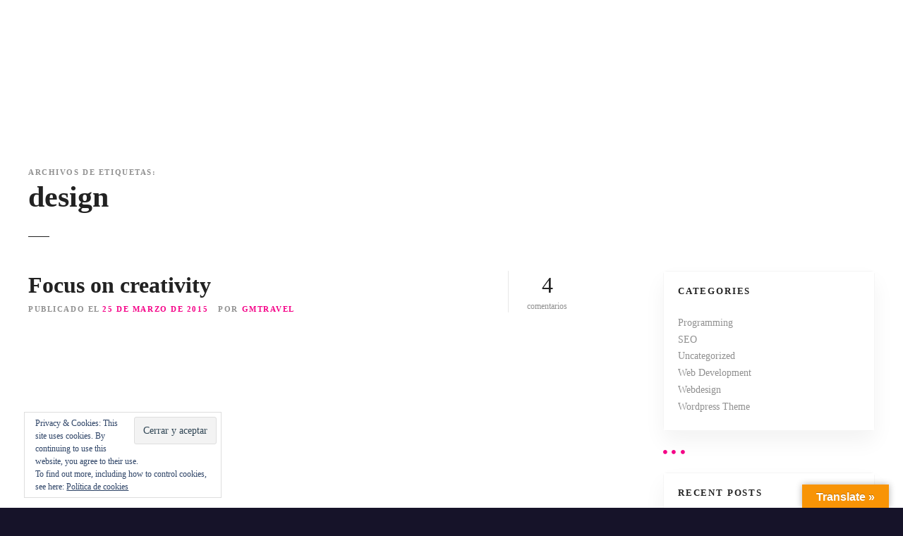

--- FILE ---
content_type: text/html; charset=UTF-8
request_url: https://gaymexico.travel/tag/design/
body_size: 22469
content:
<!doctype html><html dir="ltr" lang="es" prefix="og: https://ogp.me/ns#"><head><script data-no-optimize="1">var litespeed_docref=sessionStorage.getItem("litespeed_docref");litespeed_docref&&(Object.defineProperty(document,"referrer",{get:function(){return litespeed_docref}}),sessionStorage.removeItem("litespeed_docref"));</script> <meta charset="UTF-8"><meta name="viewport" content="width=device-width, initial-scale=1"><link rel="profile" href="https://gmpg.org/xfn/11"><title>design | Gay México Travel</title><meta name="robots" content="max-image-preview:large" /><meta name="google-site-verification" content="G-L2DWDZ99WF" /><link rel="canonical" href="https://gaymexico.travel/tag/design/" /><meta name="generator" content="All in One SEO (AIOSEO) 4.8.7.2" /> <script type="application/ld+json" class="aioseo-schema">{"@context":"https:\/\/schema.org","@graph":[{"@type":"BreadcrumbList","@id":"https:\/\/gaymexico.travel\/tag\/design\/#breadcrumblist","itemListElement":[{"@type":"ListItem","@id":"https:\/\/gaymexico.travel#listItem","position":1,"name":"Home","item":"https:\/\/gaymexico.travel","nextItem":{"@type":"ListItem","@id":"https:\/\/gaymexico.travel\/tag\/design\/#listItem","name":"design"}},{"@type":"ListItem","@id":"https:\/\/gaymexico.travel\/tag\/design\/#listItem","position":2,"name":"design","previousItem":{"@type":"ListItem","@id":"https:\/\/gaymexico.travel#listItem","name":"Home"}}]},{"@type":"CollectionPage","@id":"https:\/\/gaymexico.travel\/tag\/design\/#collectionpage","url":"https:\/\/gaymexico.travel\/tag\/design\/","name":"design | Gay M\u00e9xico Travel","inLanguage":"es-ES","isPartOf":{"@id":"https:\/\/gaymexico.travel\/#website"},"breadcrumb":{"@id":"https:\/\/gaymexico.travel\/tag\/design\/#breadcrumblist"}},{"@type":"Organization","@id":"https:\/\/gaymexico.travel\/#organization","name":"Gay M\u00e9xico Travel","description":"Sin rodeos. Encuentra lo que buscas en Gay M\u00e9xico.","url":"https:\/\/gaymexico.travel\/","logo":{"@type":"ImageObject","url":"https:\/\/gaymexico.travel\/wp-content\/uploads\/2022\/12\/Copia-de-GAYMXTRAVEL-2.png","@id":"https:\/\/gaymexico.travel\/tag\/design\/#organizationLogo","width":273,"height":100},"image":{"@id":"https:\/\/gaymexico.travel\/tag\/design\/#organizationLogo"},"sameAs":["https:\/\/www.facebook.com\/GayMexicoTravel","https:\/\/twitter.com\/GayMexicoTravel"]},{"@type":"WebSite","@id":"https:\/\/gaymexico.travel\/#website","url":"https:\/\/gaymexico.travel\/","name":"Gay M\u00e9xico Travel","description":"Sin rodeos. Encuentra lo que buscas en Gay M\u00e9xico.","inLanguage":"es-ES","publisher":{"@id":"https:\/\/gaymexico.travel\/#organization"}}]}</script>  <script type="litespeed/javascript">window._wca=window._wca||[]</script> <link rel='dns-prefetch' href='//translate.google.com' /><link rel='dns-prefetch' href='//stats.wp.com' /><link rel='dns-prefetch' href='//www.googletagmanager.com' /><link rel='dns-prefetch' href='//fonts.googleapis.com' /><link rel='dns-prefetch' href='//pagead2.googlesyndication.com' /><link rel="alternate" type="application/rss+xml" title="Gay México Travel &raquo; Feed" href="https://gaymexico.travel/feed/" /><link rel="alternate" type="application/rss+xml" title="Gay México Travel &raquo; Feed de los comentarios" href="https://gaymexico.travel/comments/feed/" /><link rel="alternate" type="text/calendar" title="Gay México Travel &raquo; iCal Feed" href="https://gaymexico.travel/events/?ical=1" /><link rel="alternate" type="application/rss+xml" title="Gay México Travel &raquo; Etiqueta design del feed" href="https://gaymexico.travel/tag/design/feed/" /><style>.lazyload,
			.lazyloading {
				max-width: 100%;
			}</style><style></style><style id='wp-img-auto-sizes-contain-inline-css' type='text/css'>img:is([sizes=auto i],[sizes^="auto," i]){contain-intrinsic-size:3000px 1500px}
/*# sourceURL=wp-img-auto-sizes-contain-inline-css */</style><link data-optimized="2" rel="stylesheet" href="https://gaymexico.travel/wp-content/litespeed/css/f8326f2b634fc9b4f5e39e8d73affe41.css?ver=cca33" /><style id='wp-block-categories-inline-css' type='text/css'>.wp-block-categories{box-sizing:border-box}.wp-block-categories.alignleft{margin-right:2em}.wp-block-categories.alignright{margin-left:2em}.wp-block-categories.wp-block-categories-dropdown.aligncenter{text-align:center}.wp-block-categories .wp-block-categories__label{display:block;width:100%}
/*# sourceURL=https://gaymexico.travel/wp-includes/blocks/categories/style.min.css */</style><style id='wp-block-latest-posts-inline-css' type='text/css'>.wp-block-latest-posts{box-sizing:border-box}.wp-block-latest-posts.alignleft{margin-right:2em}.wp-block-latest-posts.alignright{margin-left:2em}.wp-block-latest-posts.wp-block-latest-posts__list{list-style:none}.wp-block-latest-posts.wp-block-latest-posts__list li{clear:both;overflow-wrap:break-word}.wp-block-latest-posts.is-grid{display:flex;flex-wrap:wrap}.wp-block-latest-posts.is-grid li{margin:0 1.25em 1.25em 0;width:100%}@media (min-width:600px){.wp-block-latest-posts.columns-2 li{width:calc(50% - .625em)}.wp-block-latest-posts.columns-2 li:nth-child(2n){margin-right:0}.wp-block-latest-posts.columns-3 li{width:calc(33.33333% - .83333em)}.wp-block-latest-posts.columns-3 li:nth-child(3n){margin-right:0}.wp-block-latest-posts.columns-4 li{width:calc(25% - .9375em)}.wp-block-latest-posts.columns-4 li:nth-child(4n){margin-right:0}.wp-block-latest-posts.columns-5 li{width:calc(20% - 1em)}.wp-block-latest-posts.columns-5 li:nth-child(5n){margin-right:0}.wp-block-latest-posts.columns-6 li{width:calc(16.66667% - 1.04167em)}.wp-block-latest-posts.columns-6 li:nth-child(6n){margin-right:0}}:root :where(.wp-block-latest-posts.is-grid){padding:0}:root :where(.wp-block-latest-posts.wp-block-latest-posts__list){padding-left:0}.wp-block-latest-posts__post-author,.wp-block-latest-posts__post-date{display:block;font-size:.8125em}.wp-block-latest-posts__post-excerpt,.wp-block-latest-posts__post-full-content{margin-bottom:1em;margin-top:.5em}.wp-block-latest-posts__featured-image a{display:inline-block}.wp-block-latest-posts__featured-image img{height:auto;max-width:100%;width:auto}.wp-block-latest-posts__featured-image.alignleft{float:left;margin-right:1em}.wp-block-latest-posts__featured-image.alignright{float:right;margin-left:1em}.wp-block-latest-posts__featured-image.aligncenter{margin-bottom:1em;text-align:center}
/*# sourceURL=https://gaymexico.travel/wp-includes/blocks/latest-posts/style.min.css */</style><style id='wp-block-group-inline-css' type='text/css'>.wp-block-group{box-sizing:border-box}:where(.wp-block-group.wp-block-group-is-layout-constrained){position:relative}
/*# sourceURL=https://gaymexico.travel/wp-includes/blocks/group/style.min.css */</style><style id='global-styles-inline-css' type='text/css'>:root{--wp--preset--aspect-ratio--square: 1;--wp--preset--aspect-ratio--4-3: 4/3;--wp--preset--aspect-ratio--3-4: 3/4;--wp--preset--aspect-ratio--3-2: 3/2;--wp--preset--aspect-ratio--2-3: 2/3;--wp--preset--aspect-ratio--16-9: 16/9;--wp--preset--aspect-ratio--9-16: 9/16;--wp--preset--color--black: #000000;--wp--preset--color--cyan-bluish-gray: #abb8c3;--wp--preset--color--white: #ffffff;--wp--preset--color--pale-pink: #f78da7;--wp--preset--color--vivid-red: #cf2e2e;--wp--preset--color--luminous-vivid-orange: #ff6900;--wp--preset--color--luminous-vivid-amber: #fcb900;--wp--preset--color--light-green-cyan: #7bdcb5;--wp--preset--color--vivid-green-cyan: #00d084;--wp--preset--color--pale-cyan-blue: #8ed1fc;--wp--preset--color--vivid-cyan-blue: #0693e3;--wp--preset--color--vivid-purple: #9b51e0;--wp--preset--gradient--vivid-cyan-blue-to-vivid-purple: linear-gradient(135deg,rgb(6,147,227) 0%,rgb(155,81,224) 100%);--wp--preset--gradient--light-green-cyan-to-vivid-green-cyan: linear-gradient(135deg,rgb(122,220,180) 0%,rgb(0,208,130) 100%);--wp--preset--gradient--luminous-vivid-amber-to-luminous-vivid-orange: linear-gradient(135deg,rgb(252,185,0) 0%,rgb(255,105,0) 100%);--wp--preset--gradient--luminous-vivid-orange-to-vivid-red: linear-gradient(135deg,rgb(255,105,0) 0%,rgb(207,46,46) 100%);--wp--preset--gradient--very-light-gray-to-cyan-bluish-gray: linear-gradient(135deg,rgb(238,238,238) 0%,rgb(169,184,195) 100%);--wp--preset--gradient--cool-to-warm-spectrum: linear-gradient(135deg,rgb(74,234,220) 0%,rgb(151,120,209) 20%,rgb(207,42,186) 40%,rgb(238,44,130) 60%,rgb(251,105,98) 80%,rgb(254,248,76) 100%);--wp--preset--gradient--blush-light-purple: linear-gradient(135deg,rgb(255,206,236) 0%,rgb(152,150,240) 100%);--wp--preset--gradient--blush-bordeaux: linear-gradient(135deg,rgb(254,205,165) 0%,rgb(254,45,45) 50%,rgb(107,0,62) 100%);--wp--preset--gradient--luminous-dusk: linear-gradient(135deg,rgb(255,203,112) 0%,rgb(199,81,192) 50%,rgb(65,88,208) 100%);--wp--preset--gradient--pale-ocean: linear-gradient(135deg,rgb(255,245,203) 0%,rgb(182,227,212) 50%,rgb(51,167,181) 100%);--wp--preset--gradient--electric-grass: linear-gradient(135deg,rgb(202,248,128) 0%,rgb(113,206,126) 100%);--wp--preset--gradient--midnight: linear-gradient(135deg,rgb(2,3,129) 0%,rgb(40,116,252) 100%);--wp--preset--font-size--small: 13px;--wp--preset--font-size--medium: 20px;--wp--preset--font-size--large: 36px;--wp--preset--font-size--x-large: 42px;--wp--preset--spacing--20: 0.44rem;--wp--preset--spacing--30: 0.67rem;--wp--preset--spacing--40: 1rem;--wp--preset--spacing--50: 1.5rem;--wp--preset--spacing--60: 2.25rem;--wp--preset--spacing--70: 3.38rem;--wp--preset--spacing--80: 5.06rem;--wp--preset--shadow--natural: 6px 6px 9px rgba(0, 0, 0, 0.2);--wp--preset--shadow--deep: 12px 12px 50px rgba(0, 0, 0, 0.4);--wp--preset--shadow--sharp: 6px 6px 0px rgba(0, 0, 0, 0.2);--wp--preset--shadow--outlined: 6px 6px 0px -3px rgb(255, 255, 255), 6px 6px rgb(0, 0, 0);--wp--preset--shadow--crisp: 6px 6px 0px rgb(0, 0, 0);}:where(.is-layout-flex){gap: 0.5em;}:where(.is-layout-grid){gap: 0.5em;}body .is-layout-flex{display: flex;}.is-layout-flex{flex-wrap: wrap;align-items: center;}.is-layout-flex > :is(*, div){margin: 0;}body .is-layout-grid{display: grid;}.is-layout-grid > :is(*, div){margin: 0;}:where(.wp-block-columns.is-layout-flex){gap: 2em;}:where(.wp-block-columns.is-layout-grid){gap: 2em;}:where(.wp-block-post-template.is-layout-flex){gap: 1.25em;}:where(.wp-block-post-template.is-layout-grid){gap: 1.25em;}.has-black-color{color: var(--wp--preset--color--black) !important;}.has-cyan-bluish-gray-color{color: var(--wp--preset--color--cyan-bluish-gray) !important;}.has-white-color{color: var(--wp--preset--color--white) !important;}.has-pale-pink-color{color: var(--wp--preset--color--pale-pink) !important;}.has-vivid-red-color{color: var(--wp--preset--color--vivid-red) !important;}.has-luminous-vivid-orange-color{color: var(--wp--preset--color--luminous-vivid-orange) !important;}.has-luminous-vivid-amber-color{color: var(--wp--preset--color--luminous-vivid-amber) !important;}.has-light-green-cyan-color{color: var(--wp--preset--color--light-green-cyan) !important;}.has-vivid-green-cyan-color{color: var(--wp--preset--color--vivid-green-cyan) !important;}.has-pale-cyan-blue-color{color: var(--wp--preset--color--pale-cyan-blue) !important;}.has-vivid-cyan-blue-color{color: var(--wp--preset--color--vivid-cyan-blue) !important;}.has-vivid-purple-color{color: var(--wp--preset--color--vivid-purple) !important;}.has-black-background-color{background-color: var(--wp--preset--color--black) !important;}.has-cyan-bluish-gray-background-color{background-color: var(--wp--preset--color--cyan-bluish-gray) !important;}.has-white-background-color{background-color: var(--wp--preset--color--white) !important;}.has-pale-pink-background-color{background-color: var(--wp--preset--color--pale-pink) !important;}.has-vivid-red-background-color{background-color: var(--wp--preset--color--vivid-red) !important;}.has-luminous-vivid-orange-background-color{background-color: var(--wp--preset--color--luminous-vivid-orange) !important;}.has-luminous-vivid-amber-background-color{background-color: var(--wp--preset--color--luminous-vivid-amber) !important;}.has-light-green-cyan-background-color{background-color: var(--wp--preset--color--light-green-cyan) !important;}.has-vivid-green-cyan-background-color{background-color: var(--wp--preset--color--vivid-green-cyan) !important;}.has-pale-cyan-blue-background-color{background-color: var(--wp--preset--color--pale-cyan-blue) !important;}.has-vivid-cyan-blue-background-color{background-color: var(--wp--preset--color--vivid-cyan-blue) !important;}.has-vivid-purple-background-color{background-color: var(--wp--preset--color--vivid-purple) !important;}.has-black-border-color{border-color: var(--wp--preset--color--black) !important;}.has-cyan-bluish-gray-border-color{border-color: var(--wp--preset--color--cyan-bluish-gray) !important;}.has-white-border-color{border-color: var(--wp--preset--color--white) !important;}.has-pale-pink-border-color{border-color: var(--wp--preset--color--pale-pink) !important;}.has-vivid-red-border-color{border-color: var(--wp--preset--color--vivid-red) !important;}.has-luminous-vivid-orange-border-color{border-color: var(--wp--preset--color--luminous-vivid-orange) !important;}.has-luminous-vivid-amber-border-color{border-color: var(--wp--preset--color--luminous-vivid-amber) !important;}.has-light-green-cyan-border-color{border-color: var(--wp--preset--color--light-green-cyan) !important;}.has-vivid-green-cyan-border-color{border-color: var(--wp--preset--color--vivid-green-cyan) !important;}.has-pale-cyan-blue-border-color{border-color: var(--wp--preset--color--pale-cyan-blue) !important;}.has-vivid-cyan-blue-border-color{border-color: var(--wp--preset--color--vivid-cyan-blue) !important;}.has-vivid-purple-border-color{border-color: var(--wp--preset--color--vivid-purple) !important;}.has-vivid-cyan-blue-to-vivid-purple-gradient-background{background: var(--wp--preset--gradient--vivid-cyan-blue-to-vivid-purple) !important;}.has-light-green-cyan-to-vivid-green-cyan-gradient-background{background: var(--wp--preset--gradient--light-green-cyan-to-vivid-green-cyan) !important;}.has-luminous-vivid-amber-to-luminous-vivid-orange-gradient-background{background: var(--wp--preset--gradient--luminous-vivid-amber-to-luminous-vivid-orange) !important;}.has-luminous-vivid-orange-to-vivid-red-gradient-background{background: var(--wp--preset--gradient--luminous-vivid-orange-to-vivid-red) !important;}.has-very-light-gray-to-cyan-bluish-gray-gradient-background{background: var(--wp--preset--gradient--very-light-gray-to-cyan-bluish-gray) !important;}.has-cool-to-warm-spectrum-gradient-background{background: var(--wp--preset--gradient--cool-to-warm-spectrum) !important;}.has-blush-light-purple-gradient-background{background: var(--wp--preset--gradient--blush-light-purple) !important;}.has-blush-bordeaux-gradient-background{background: var(--wp--preset--gradient--blush-bordeaux) !important;}.has-luminous-dusk-gradient-background{background: var(--wp--preset--gradient--luminous-dusk) !important;}.has-pale-ocean-gradient-background{background: var(--wp--preset--gradient--pale-ocean) !important;}.has-electric-grass-gradient-background{background: var(--wp--preset--gradient--electric-grass) !important;}.has-midnight-gradient-background{background: var(--wp--preset--gradient--midnight) !important;}.has-small-font-size{font-size: var(--wp--preset--font-size--small) !important;}.has-medium-font-size{font-size: var(--wp--preset--font-size--medium) !important;}.has-large-font-size{font-size: var(--wp--preset--font-size--large) !important;}.has-x-large-font-size{font-size: var(--wp--preset--font-size--x-large) !important;}
/*# sourceURL=global-styles-inline-css */</style><style id='classic-theme-styles-inline-css' type='text/css'>/*! This file is auto-generated */
.wp-block-button__link{color:#fff;background-color:#32373c;border-radius:9999px;box-shadow:none;text-decoration:none;padding:calc(.667em + 2px) calc(1.333em + 2px);font-size:1.125em}.wp-block-file__button{background:#32373c;color:#fff;text-decoration:none}
/*# sourceURL=/wp-includes/css/classic-themes.min.css */</style><style id='woocommerce-layout-inline-css' type='text/css'>.infinite-scroll .woocommerce-pagination {
		display: none;
	}
/*# sourceURL=woocommerce-layout-inline-css */</style><style id='woocommerce-inline-inline-css' type='text/css'>.woocommerce form .form-row .required { visibility: visible; }
/*# sourceURL=woocommerce-inline-inline-css */</style> <script type="litespeed/javascript" data-src='https://www.googletagmanager.com/gtag/js?id=G-L2DWDZ99WF'></script> <script type="litespeed/javascript">window.dataLayer=window.dataLayer||[];function gtag(){dataLayer.push(arguments)}
gtag('js',new Date());gtag('config','G-L2DWDZ99WF')</script> <script type="litespeed/javascript" data-src="https://gaymexico.travel/wp-includes/js/jquery/jquery.min.js" id="jquery-core-js"></script> <script id="wc-add-to-cart-js-extra" type="litespeed/javascript">var wc_add_to_cart_params={"ajax_url":"/wp-admin/admin-ajax.php","wc_ajax_url":"/?wc-ajax=%%endpoint%%","i18n_view_cart":"Ver carrito","cart_url":"https://gaymexico.travel/cart/","is_cart":"","cart_redirect_after_add":"no"}</script> <script id="woocommerce-js-extra" type="litespeed/javascript">var woocommerce_params={"ajax_url":"/wp-admin/admin-ajax.php","wc_ajax_url":"/?wc-ajax=%%endpoint%%","i18n_password_show":"Mostrar contrase\u00f1a","i18n_password_hide":"Ocultar contrase\u00f1a"}</script> <script type="text/javascript" src="https://stats.wp.com/s-202603.js" id="woocommerce-analytics-js" defer="defer" data-wp-strategy="defer"></script> 
 <script type="litespeed/javascript" data-src="https://www.googletagmanager.com/gtag/js?id=G-J0RJCGT7XR" id="google_gtagjs-js"></script> <script id="google_gtagjs-js-after" type="litespeed/javascript">window.dataLayer=window.dataLayer||[];function gtag(){dataLayer.push(arguments)}
gtag("set","linker",{"domains":["gaymexico.travel"]});gtag("js",new Date());gtag("set","developer_id.dZTNiMT",!0);gtag("config","G-J0RJCGT7XR")</script> <link rel="https://api.w.org/" href="https://gaymexico.travel/wp-json/" /><link rel="alternate" title="JSON" type="application/json" href="https://gaymexico.travel/wp-json/wp/v2/tags/84" /><link rel="EditURI" type="application/rsd+xml" title="RSD" href="https://gaymexico.travel/xmlrpc.php?rsd" /><meta name="generator" content="WordPress 6.9" /><meta name="generator" content="WooCommerce 10.1.3" /><style>p.hello{font-size:12px;color:darkgray;}#google_language_translator,#flags{text-align:left;}#google_language_translator,#language{clear:both;width:160px;text-align:right;}#language{float:right;}#flags{text-align:right;width:165px;float:right;clear:right;}#flags ul{float:right!important;}p.hello{text-align:right;float:right;clear:both;}.glt-clear{height:0px;clear:both;margin:0px;padding:0px;}#flags{width:165px;}#flags a{display:inline-block;margin-left:2px;}#google_language_translator{width:auto!important;}div.skiptranslate.goog-te-gadget{display:inline!important;}.goog-tooltip{display: none!important;}.goog-tooltip:hover{display: none!important;}.goog-text-highlight{background-color:transparent!important;border:none!important;box-shadow:none!important;}#google_language_translator select.goog-te-combo{color:#32373c;}#google_language_translator{color:transparent;}body{top:0px!important;}#goog-gt-{display:none!important;}font font{background-color:transparent!important;box-shadow:none!important;position:initial!important;}#glt-translate-trigger > span{color:#ffffff;}#glt-translate-trigger{background:#f89406;}.goog-te-gadget .goog-te-combo{width:100%;}</style><meta name="generator" content="Site Kit by Google 1.170.0" /><meta name="tec-api-version" content="v1"><meta name="tec-api-origin" content="https://gaymexico.travel"><link rel="alternate" href="https://gaymexico.travel/wp-json/tribe/events/v1/events/?tags=design" /><style>img#wpstats{display:none}</style> <script type="litespeed/javascript">document.documentElement.className=document.documentElement.className.replace('no-js','js')</script> <style>.no-js img.lazyload {
				display: none;
			}

			figure.wp-block-image img.lazyloading {
				min-width: 150px;
			}

			.lazyload,
			.lazyloading {
				--smush-placeholder-width: 100px;
				--smush-placeholder-aspect-ratio: 1/1;
				width: var(--smush-image-width, var(--smush-placeholder-width)) !important;
				aspect-ratio: var(--smush-image-aspect-ratio, var(--smush-placeholder-aspect-ratio)) !important;
			}

						.lazyload, .lazyloading {
				opacity: 0;
			}

			.lazyloaded {
				opacity: 1;
				transition: opacity 400ms;
				transition-delay: 0ms;
			}</style><link rel="preload" as="font" type="font/woff2" href="https://gaymexico.travel/wp-content/themes/citadelawp/design/css/assets/fontawesome/webfonts/fa-solid-900.woff2" crossorigin/><link rel="preload" as="font" type="font/woff2" href="https://gaymexico.travel/wp-content/themes/citadelawp/design/css/assets/fontawesome/webfonts/fa-regular-400.woff2" crossorigin/><link rel="preload" as="font" type="font/woff2" href="https://gaymexico.travel/wp-content/themes/citadelawp/design/css/assets/fontawesome/webfonts/fa-brands-400.woff2" crossorigin/>	<noscript><style>.woocommerce-product-gallery{ opacity: 1 !important; }</style></noscript> <script type="litespeed/javascript">var CitadelaDirectorySettings={"home":{"url":"https:\/\/gaymexico.travel"},"wpSettings":{"postsPerPage":"6"},"ajax":{"url":"https:\/\/gaymexico.travel\/wp-admin\/admin-ajax.php","actions":{"item-contact-form:wpajax_send":"item-contact-form:wpajax_send"}},"paths":{"css":"https:\/\/gaymexico.travel\/wp-content\/plugins\/citadelawp-directory\/design\/css","assets":"https:\/\/gaymexico.travel\/wp-content\/plugins\/citadelawp-directory\/plugin\/assets"},"images":"https:\/\/gaymexico.travel\/wp-content\/plugins\/citadelawp-directory\/design\/images","keys":{"recaptchaSiteKey":!1},"specialPages":{"single-item":"5642","search-results":"5643","item-category":"5644","item-location":"5645","posts-search-results":"5646","posts-category":"6379","posts-tag":"6380","posts-date":"6381","posts-author":"6382","default-search-results":"6383","404-page":"6384"},"l10n":{"datetimes":{"startOfWeek":"1"}},"features":{"item_reviews":!1,"item_extension":!0},"options":{"item_extension":{"enable":!0,"inputs_group":{"group_name":"Funciones y servicios","inputs":{"rango_de_precios":{"type":"select","label":"Rango de Precios","description":"","unit":"","unit-position":"right","use_url_label":!1,"use_as_filter":!0,"checkbox_filters_group_name":"","choices":{"barato":"$","moderadamente-caro":"$$","caro":"$$$","muy-caro":"$$$$"},"choices_label":"Elegir opci\u00f3n"},"tarjetas_de_credito":{"type":"checkbox","label":"Tarjetas de Cr\u00e9dito","description":"","unit":"","unit-position":"right","use_url_label":!1,"use_as_filter":!0,"checkbox_filters_group_name":"Opciones_de_Dinero"},"devolucion_de_dinero":{"type":"checkbox","label":"Devoluci\u00f3n de Dinero","description":"","unit":"","unit-position":"right","use_url_label":!1,"use_as_filter":!0,"checkbox_filters_group_name":"Opciones de Dinero"},"todo_incluido":{"type":"checkbox","label":"Todo incuido","description":"","unit":"","unit-position":"right","use_url_label":!1,"use_as_filter":!0,"checkbox_filters_group_name":"Opciones de Dinero"},"reservas":{"type":"checkbox","label":"Reservas","description":"","unit":"","unit-position":"right","use_url_label":!1,"use_as_filter":!0,"checkbox_filters_group_name":"Reservas"},"liga_para_reservas":{"type":"citadela_url","label":"Liga para Reservas","description":"","unit":"","unit-position":"right","use_url_label":!0,"use_as_filter":!1,"checkbox_filters_group_name":""},"boleto_de_temporada":{"type":"checkbox","label":"Boleto de Temporada","description":"","unit":"","unit-position":"right","use_url_label":!1,"use_as_filter":!0,"checkbox_filters_group_name":"Reservas"},"soporte_24__7":{"type":"checkbox","label":"Soporte 24 \/ 7","description":"","unit":"","unit-position":"right","use_url_label":!1,"use_as_filter":!0,"checkbox_filters_group_name":"Caracter\u00edsticas Adicionales"},"wifi_publico":{"type":"checkbox","label":"Wifi P\u00fablico","description":"","unit":"","unit-position":"right","use_url_label":!1,"use_as_filter":!0,"checkbox_filters_group_name":"Caracter\u00edsticas Adicionales"},"regaderas":{"type":"checkbox","label":"Regaderas","description":"","unit":"","unit-position":"right","use_url_label":!1,"use_as_filter":!1,"checkbox_filters_group_name":"Additional Features"},"prueba_de_manejo":{"type":"checkbox","label":"Prueba de Manejo","description":"","unit":"","unit-position":"right","use_url_label":!1,"use_as_filter":!1,"checkbox_filters_group_name":"Additional Features"},"libre_acceso":{"type":"checkbox","label":"Libre Acceso","description":"","unit":"","unit-position":"right","use_url_label":!1,"use_as_filter":!0,"checkbox_filters_group_name":"Caracter\u00edsticas Adicionales"},"restricciones":{"type":"textarea","label":"Restricciones","description":"Aviso para tus visitantes","unit":"","unit-position":"right","use_url_label":!1,"use_as_filter":!1,"checkbox_filters_group_name":""}}}},"item_detail":{"item_slug":"item","item_website_rel":"nofollow","enable":!1}},"citadelaSubscriptionProducts":[{"id":5937,"post_name":"corporate-subscription","post_title":"Corporate Subscription"},{"id":5936,"post_name":"premium-subscription","post_title":"Premium Subscription"},{"id":5926,"post_name":"basic-subscription","post_title":"Basic Subscription"}],"currentPost":{"post_id":139,"post_type":"post"}}</script> <meta name="google-adsense-platform-account" content="ca-host-pub-2644536267352236"><meta name="google-adsense-platform-domain" content="sitekit.withgoogle.com">
 <script type="litespeed/javascript">var CitadelaProSettings={"wpSettings":{"postsPerPage":"6"},"specialPages":{"blog":"5647"},"page_for_posts":{"id":"2","title":"Blog"}}</script>  <script type="litespeed/javascript" data-src="https://pagead2.googlesyndication.com/pagead/js/adsbygoogle.js?client=ca-pub-9688154567409840&amp;host=ca-host-pub-2644536267352236" crossorigin="anonymous"></script> <link rel="icon" href="https://gaymexico.travel/wp-content/smush-webp/2022/12/cropped-lgbt-flag-32x32.jpg.webp" sizes="32x32" data-smush-webp-fallback="{&quot;href&quot;:&quot;https:\/\/gaymexico.travel\/wp-content\/uploads\/2022\/12\/cropped-lgbt-flag-32x32.jpg&quot;}" /><link rel="icon" href="https://gaymexico.travel/wp-content/smush-webp/2022/12/cropped-lgbt-flag-192x192.jpg.webp" sizes="192x192" data-smush-webp-fallback="{&quot;href&quot;:&quot;https:\/\/gaymexico.travel\/wp-content\/uploads\/2022\/12\/cropped-lgbt-flag-192x192.jpg&quot;}" /><link rel="apple-touch-icon" href="https://gaymexico.travel/wp-content/smush-webp/2022/12/cropped-lgbt-flag-180x180.jpg.webp" data-smush-webp-fallback="{&quot;href&quot;:&quot;https:\/\/gaymexico.travel\/wp-content\/uploads\/2022\/12\/cropped-lgbt-flag-180x180.jpg&quot;}" /><meta name="msapplication-TileImage" content="https://gaymexico.travel/wp-content/uploads/2022/12/cropped-lgbt-flag-270x270.jpg" /></head><body class="archive tag tag-design tag-84 wp-theme-citadelawp theme-citadelawp woocommerce-no-js tribe-no-js classic-theme-layout classic-header-layout default-theme-design right-sidebar is-page-title  citadela-events-css pro-plugin-active sticky-header-enabled sticky-header-desktop-full sticky-header-mobile-full footer-collapsible-widgets-enabled header-with-cart"><div id="page" class="site">
<a class="skip-link screen-reader-text" href="#content">Saltar al contenido</a><div class="sticky-header-wrapper"><header id="masthead" class="site-header loading logo-align-left-mobile"><div class="grid-main"><div
class="site-branding "
style="max-width:300px;"				><div class="text-logo"><p class="site-title" data-mobile-font-size="{&quot;desktop&quot;:&quot;&quot;,&quot;mobile&quot;:&quot;1.4em&quot;}"><a href="https://gaymexico.travel/" rel="home">Gay México Travel</a></p><p class="site-description">Sin rodeos. Encuentra lo que buscas en Gay México.</p></div></div><nav id="site-navigation" class="main-navigation menu-hidden "><div class="citadela-menu-container citadela-menu-main-menu"><ul id="main-menu" class="citadela-menu"><li id="menu-item-5685" class="menu-item menu-item-type-post_type menu-item-object-page menu-item-home menu-item-5685"><a href="https://gaymexico.travel/">Inicio</a></li><li id="menu-item-7446" class="menu-item menu-item-type-custom menu-item-object-custom menu-item-7446"><a href="https://gaymexico.travel/cat/antros-y-bares/">Antros y Bares</a></li><li id="menu-item-7447" class="menu-item menu-item-type-custom menu-item-object-custom menu-item-7447"><a href="https://gaymexico.travel/cat/cafes-y-restaurantes/">Cafés y Restaurantes</a></li><li id="menu-item-7448" class="menu-item menu-item-type-custom menu-item-object-custom menu-item-7448"><a href="https://gaymexico.travel/cat/camping/">Camping</a></li><li id="menu-item-7449" class="menu-item menu-item-type-custom menu-item-object-custom menu-item-7449"><a href="https://gaymexico.travel/cat/cruising/">Cruising</a></li><li id="menu-item-7450" class="menu-item menu-item-type-custom menu-item-object-custom menu-item-7450"><a href="https://gaymexico.travel/cat/hospedaje/">Hospedaje</a></li><li id="menu-item-7840" class="menu-item menu-item-type-custom menu-item-object-custom menu-item-7840"><a href="https://gaymexico.travel/cat/gimnasios/">Gimnasios</a></li><li id="menu-item-7451" class="menu-item menu-item-type-custom menu-item-object-custom menu-item-7451"><a href="https://gaymexico.travel/cat/organizaciones/">Organizaciones</a></li><li id="menu-item-7452" class="menu-item menu-item-type-custom menu-item-object-custom menu-item-7452"><a href="https://gaymexico.travel/cat/servicios/">Servicios</a></li><li id="menu-item-7453" class="menu-item menu-item-type-custom menu-item-object-custom menu-item-7453"><a href="https://gaymexico.travel/cat/vapores-y-saunas/">Vapores y Saunas</a></li><li id="menu-item-6249" class="menu-item menu-item-type-post_type menu-item-object-page menu-item-has-children menu-item-6249"><a href="https://gaymexico.travel/contacto/">Contacto</a><ul class="sub-menu"><li id="menu-item-5635" class="menu-item menu-item-type-post_type menu-item-object-page menu-item-5635"><a href="https://gaymexico.travel/registra-tu-negocio/">Registra tu negocio</a></li><li id="menu-item-7456" class="menu-item menu-item-type-post_type menu-item-object-page menu-item-7456"><a href="https://gaymexico.travel/quienes-somos/">¿Quiénes somos?</a></li></ul></li><li id="menu-item-7743" class="menu-item menu-item-type-custom menu-item-object-custom menu-item-7743"><a href="https://guiagaymexico.com/">Magazine</a></li></ul></div><div class="citadela-woocommerce-minicart is-empty" style="display: inline-block; font-size: initial;"><div class="inner-wrapper"><div class="cart-header"><div class="cart-icon"><i class="fas fa-shopping-basket"></i></div><div class="cart-count"><span>0</span></div></div><div class="cart-content"><div class="widget woocommerce widget_shopping_cart"><div class="widget_shopping_cart_content"></div></div></div></div></div></nav></div></header></div><div id="content" class="site-content"><div class="page-title standard"><header class="entry-header "><div class="entry-header-wrap"><h1 class="entry-title">
<span class="main-text">Archivos de etiquetas:</span>
<span class="main-data">design</span></h1></div></header></div><div id="primary" class="content-area"><main id="main" class="site-main"><article id="post-6380" class="special-page"><div class="entry-content"><div class="wp-block-citadela-blocks ctdl-posts-search-results layout-simple  show-item-featured-image show-item-date show-item-description show-item-categories border-none"><div class="citadela-block-articles"><div class="citadela-block-articles-wrap"><article id="post-139" class="has-thumbnail has-description has-categories" style="""><header class="entry-header"><h2 class="entry-title">
<a href="https://gaymexico.travel/focus-on-creativity/" rel="bookmark">Focus on creativity</a></h2><div class="entry-meta">
<span class="posted-on"><span class="posted-on-text">Publicado el</span> <span class="posted-on-date"><a href="https://gaymexico.travel/2015/03/25/" rel="bookmark" ><time class="entry-date published" datetime="2015-03-25T11:00:39-06:00">25 de marzo de 2015</time><time class="updated" datetime="2021-09-10T14:26:45-05:00">10 de septiembre de 2021</time></a></span></span>            <span class="byline"><span class="byline-text">por</span> <span class="author vcard"><a class="url fn n" href="https://gaymexico.travel/author/gmtravel/" >gmtravel</a></span></span></div>
<span class="comments-link" ><a href="https://gaymexico.travel/focus-on-creativity/#comments"><span class="comments-number">4</span> <span class="comments-text">Comentarios<span class="screen-reader-text"> en Focus on creativity</span></a></span></header><div class="post-thumbnail">
<a href="https://gaymexico.travel/focus-on-creativity/" title="Focus on creativity" rel="attachment">
<img decoding="async" width="900" height="600" data-src="https://gaymexico.travel/wp-content/smush-webp/focus.jpg.webp" class="attachment-post-thumbnail size-post-thumbnail wp-post-image lazyload" alt="Focus on creativity" data-srcset="https://gaymexico.travel/wp-content/smush-webp/focus.jpg.webp 900w, https://gaymexico.travel/wp-content/smush-webp/focus-300x200.jpg.webp 300w, https://gaymexico.travel/wp-content/smush-webp/focus-768x512.jpg.webp 768w, https://gaymexico.travel/wp-content/smush-webp/focus-150x100.jpg.webp 150w" data-sizes="(max-width: 900px) 100vw, 900px" src="[data-uri]" style="--smush-placeholder-width: 900px; --smush-placeholder-aspect-ratio: 900/600;" data-smush-webp-fallback="{&quot;data-src&quot;:&quot;https:\/\/gaymexico.travel\/wp-content\/uploads\/focus.jpg&quot;,&quot;data-srcset&quot;:&quot;https:\/\/gaymexico.travel\/wp-content\/uploads\/focus.jpg 900w, https:\/\/gaymexico.travel\/wp-content\/uploads\/focus-300x200.jpg 300w, https:\/\/gaymexico.travel\/wp-content\/uploads\/focus-768x512.jpg 768w, https:\/\/gaymexico.travel\/wp-content\/uploads\/focus-150x100.jpg 150w&quot;}" />				</a></div><div class="entry-content">
Et iusto odio dignissimos ducimus qui blanditiis praesentium voluptatum deleniti atque. Ut enim ad minima veniam, quis nostrum exercitationem ullam corporis suscipit laboriosam temporibus&#8230;</div><footer class="entry-footer">
<span class="cats-links"><span class="cats-text">Publicado en</span> <span class="cats-list"><a href="https://gaymexico.travel/category/programming/" rel="category tag" style=""">Programming</a> <a href="https://gaymexico.travel/category/seo/" rel="category tag" style=""">SEO</a> <a href="https://gaymexico.travel/category/webdesign/" rel="category tag" style=""">Webdesign</a></span></span></footer></article><article id="post-1" class="has-thumbnail has-description has-categories" style="""><header class="entry-header"><h2 class="entry-title">
<a href="https://gaymexico.travel/build-your-own-website-easily/" rel="bookmark">Build your own website easily</a></h2><div class="entry-meta">
<span class="posted-on"><span class="posted-on-text">Publicado el</span> <span class="posted-on-date"><a href="https://gaymexico.travel/2015/03/21/" rel="bookmark" ><time class="entry-date published" datetime="2015-03-21T20:34:51-06:00">21 de marzo de 2015</time><time class="updated" datetime="2021-09-10T14:35:50-05:00">10 de septiembre de 2021</time></a></span></span>            <span class="byline"><span class="byline-text">por</span> <span class="author vcard"><a class="url fn n" href="https://gaymexico.travel/author/gmtravel/" >gmtravel</a></span></span></div>
<span class="comments-link" ><a href="https://gaymexico.travel/build-your-own-website-easily/#comments"><span class="comments-number">1</span> <span class="comments-text">Comentario<span class="screen-reader-text"> en Build your own website easily</span></a></span></header><div class="post-thumbnail">
<a href="https://gaymexico.travel/build-your-own-website-easily/" title="Build your own website easily" rel="attachment">
<img decoding="async" width="900" height="600" data-src="https://gaymexico.travel/wp-content/smush-webp/empire.jpg.webp" class="attachment-post-thumbnail size-post-thumbnail wp-post-image lazyload" alt="Build your own website easily" data-srcset="https://gaymexico.travel/wp-content/smush-webp/empire.jpg.webp 900w, https://gaymexico.travel/wp-content/smush-webp/empire-300x200.jpg.webp 300w, https://gaymexico.travel/wp-content/smush-webp/empire-768x512.jpg.webp 768w, https://gaymexico.travel/wp-content/smush-webp/empire-150x100.jpg.webp 150w" data-sizes="(max-width: 900px) 100vw, 900px" src="[data-uri]" style="--smush-placeholder-width: 900px; --smush-placeholder-aspect-ratio: 900/600;" data-smush-webp-fallback="{&quot;data-src&quot;:&quot;https:\/\/gaymexico.travel\/wp-content\/uploads\/empire.jpg&quot;,&quot;data-srcset&quot;:&quot;https:\/\/gaymexico.travel\/wp-content\/uploads\/empire.jpg 900w, https:\/\/gaymexico.travel\/wp-content\/uploads\/empire-300x200.jpg 300w, https:\/\/gaymexico.travel\/wp-content\/uploads\/empire-768x512.jpg 768w, https:\/\/gaymexico.travel\/wp-content\/uploads\/empire-150x100.jpg 150w&quot;}" />				</a></div><div class="entry-content">
Fugiat quo voluptas nulla pariatur? Itaque earum rerum hic tenetur a sapiente delectus. Quia consequuntur magni dolores eos qui ratione voluptatem sequi nesciunt. Accusantium doloremque laudantium&#8230;</div><footer class="entry-footer">
<span class="cats-links"><span class="cats-text">Publicado en</span> <span class="cats-list"><a href="https://gaymexico.travel/category/programming/" rel="category tag" style=""">Programming</a> <a href="https://gaymexico.travel/category/webdevelop/" rel="category tag" style=""">Web Development</a></span></span></footer></article><article id="post-1221" class="has-thumbnail has-description has-categories" style="""><header class="entry-header"><h2 class="entry-title">
<a href="https://gaymexico.travel/awesome-and-universal-theme/" rel="bookmark">Awesome and Universal Theme</a></h2><div class="entry-meta">
<span class="posted-on"><span class="posted-on-text">Publicado el</span> <span class="posted-on-date"><a href="https://gaymexico.travel/2015/03/21/" rel="bookmark" ><time class="entry-date published" datetime="2015-03-21T10:58:16-06:00">21 de marzo de 2015</time><time class="updated" datetime="2021-09-10T14:42:56-05:00">10 de septiembre de 2021</time></a></span></span>            <span class="byline"><span class="byline-text">por</span> <span class="author vcard"><a class="url fn n" href="https://gaymexico.travel/author/gmtravel/" >gmtravel</a></span></span></div>
<span class="comments-link" ><a href="https://gaymexico.travel/awesome-and-universal-theme/#respond"><span class="comments-number">0</span> <span class="comments-text">Comentarios<span class="screen-reader-text"> en Awesome and Universal Theme</span></span></a></span></header><div class="post-thumbnail">
<a href="https://gaymexico.travel/awesome-and-universal-theme/" title="Awesome and Universal Theme" rel="attachment">
<img decoding="async" width="900" height="600" data-src="https://gaymexico.travel/wp-content/smush-webp/awesome.jpg.webp" class="attachment-post-thumbnail size-post-thumbnail wp-post-image lazyload" alt="Awesome and Universal Theme" data-srcset="https://gaymexico.travel/wp-content/smush-webp/awesome.jpg.webp 900w, https://gaymexico.travel/wp-content/smush-webp/awesome-300x200.jpg.webp 300w, https://gaymexico.travel/wp-content/smush-webp/awesome-768x512.jpg.webp 768w, https://gaymexico.travel/wp-content/smush-webp/awesome-150x100.jpg.webp 150w" data-sizes="(max-width: 900px) 100vw, 900px" src="[data-uri]" style="--smush-placeholder-width: 900px; --smush-placeholder-aspect-ratio: 900/600;" data-smush-webp-fallback="{&quot;data-src&quot;:&quot;https:\/\/gaymexico.travel\/wp-content\/uploads\/awesome.jpg&quot;,&quot;data-srcset&quot;:&quot;https:\/\/gaymexico.travel\/wp-content\/uploads\/awesome.jpg 900w, https:\/\/gaymexico.travel\/wp-content\/uploads\/awesome-300x200.jpg 300w, https:\/\/gaymexico.travel\/wp-content\/uploads\/awesome-768x512.jpg 768w, https:\/\/gaymexico.travel\/wp-content\/uploads\/awesome-150x100.jpg 150w&quot;}" />				</a></div><div class="entry-content">
Qui officia deserunt mollit anim id est laborum. Animi, id est laborum et dolorum fuga. Nisi ut aliquid ex ea commodi consequatur? Facere possimus, omnis voluptas assumenda est, omnis dolor repellendus&#8230;</div><footer class="entry-footer">
<span class="cats-links"><span class="cats-text">Publicado en</span> <span class="cats-list"><a href="https://gaymexico.travel/category/webdesign/" rel="category tag" style=""">Webdesign</a> <a href="https://gaymexico.travel/category/wordpress-theme/" rel="category tag" style=""">WordPress Theme</a></span></span></footer></article><article id="post-1210" class="has-thumbnail has-description has-categories" style="""><header class="entry-header"><h2 class="entry-title">
<a href="https://gaymexico.travel/latest-wordpress-news/" rel="bookmark">Latest WordPress News</a></h2><div class="entry-meta">
<span class="posted-on"><span class="posted-on-text">Publicado el</span> <span class="posted-on-date"><a href="https://gaymexico.travel/2015/03/21/" rel="bookmark" ><time class="entry-date published" datetime="2015-03-21T08:43:46-06:00">21 de marzo de 2015</time><time class="updated" datetime="2021-09-10T14:51:01-05:00">10 de septiembre de 2021</time></a></span></span>            <span class="byline"><span class="byline-text">por</span> <span class="author vcard"><a class="url fn n" href="https://gaymexico.travel/author/gmtravel/" >gmtravel</a></span></span></div>
<span class="comments-link" ><a href="https://gaymexico.travel/latest-wordpress-news/#respond"><span class="comments-number">0</span> <span class="comments-text">Comentarios<span class="screen-reader-text"> en Latest WordPress News</span></span></a></span></header><div class="post-thumbnail">
<a href="https://gaymexico.travel/latest-wordpress-news/" title="Latest WordPress News" rel="attachment">
<img decoding="async" width="900" height="600" data-src="https://gaymexico.travel/wp-content/smush-webp/news.jpg.webp" class="attachment-post-thumbnail size-post-thumbnail wp-post-image lazyload" alt="Latest WordPress News" data-srcset="https://gaymexico.travel/wp-content/smush-webp/news.jpg.webp 900w, https://gaymexico.travel/wp-content/smush-webp/news-300x200.jpg.webp 300w, https://gaymexico.travel/wp-content/smush-webp/news-768x512.jpg.webp 768w, https://gaymexico.travel/wp-content/smush-webp/news-150x100.jpg.webp 150w" data-sizes="(max-width: 900px) 100vw, 900px" src="[data-uri]" style="--smush-placeholder-width: 900px; --smush-placeholder-aspect-ratio: 900/600;" data-smush-webp-fallback="{&quot;data-src&quot;:&quot;https:\/\/gaymexico.travel\/wp-content\/uploads\/news.jpg&quot;,&quot;data-srcset&quot;:&quot;https:\/\/gaymexico.travel\/wp-content\/uploads\/news.jpg 900w, https:\/\/gaymexico.travel\/wp-content\/uploads\/news-300x200.jpg 300w, https:\/\/gaymexico.travel\/wp-content\/uploads\/news-768x512.jpg 768w, https:\/\/gaymexico.travel\/wp-content\/uploads\/news-150x100.jpg 150w&quot;}" />				</a></div><div class="entry-content">
Temporibus autem quibusdam et aut officiis debitis aut rerum necessitatibus saepe eveniet ut et voluptates repudiandae sint et molestiae non recusandae. Animi, id est laborum et dolorum fuga&#8230;</div><footer class="entry-footer">
<span class="cats-links"><span class="cats-text">Publicado en</span> <span class="cats-list"><a href="https://gaymexico.travel/category/webdesign/" rel="category tag" style=""">Webdesign</a> <a href="https://gaymexico.travel/category/wordpress-theme/" rel="category tag" style=""">WordPress Theme</a></span></span></footer></article><article id="post-79" class="has-thumbnail has-description has-categories" style="""><header class="entry-header"><h2 class="entry-title">
<a href="https://gaymexico.travel/post-without-image/" rel="bookmark">Blog post example</a></h2><div class="entry-meta">
<span class="posted-on"><span class="posted-on-text">Publicado el</span> <span class="posted-on-date"><a href="https://gaymexico.travel/2015/03/09/" rel="bookmark" ><time class="entry-date published" datetime="2015-03-09T11:44:15-06:00">9 de marzo de 2015</time><time class="updated" datetime="2021-09-10T14:55:55-05:00">10 de septiembre de 2021</time></a></span></span>            <span class="byline"><span class="byline-text">por</span> <span class="author vcard"><a class="url fn n" href="https://gaymexico.travel/author/gmtravel/" >gmtravel</a></span></span></div>
<span class="comments-link" ><a href="https://gaymexico.travel/post-without-image/#comments"><span class="comments-number">1</span> <span class="comments-text">Comentario<span class="screen-reader-text"> en Blog post example</span></a></span></header><div class="post-thumbnail">
<a href="https://gaymexico.travel/post-without-image/" title="Blog post example" rel="attachment">
<img decoding="async" width="900" height="600" data-src="https://gaymexico.travel/wp-content/smush-webp/blog.jpg.webp" class="attachment-post-thumbnail size-post-thumbnail wp-post-image lazyload" alt="Blog post example" data-srcset="https://gaymexico.travel/wp-content/smush-webp/blog.jpg.webp 900w, https://gaymexico.travel/wp-content/smush-webp/blog-300x200.jpg.webp 300w, https://gaymexico.travel/wp-content/smush-webp/blog-768x512.jpg.webp 768w, https://gaymexico.travel/wp-content/smush-webp/blog-150x100.jpg.webp 150w" data-sizes="(max-width: 900px) 100vw, 900px" src="[data-uri]" style="--smush-placeholder-width: 900px; --smush-placeholder-aspect-ratio: 900/600;" data-smush-webp-fallback="{&quot;data-src&quot;:&quot;https:\/\/gaymexico.travel\/wp-content\/uploads\/blog.jpg&quot;,&quot;data-srcset&quot;:&quot;https:\/\/gaymexico.travel\/wp-content\/uploads\/blog.jpg 900w, https:\/\/gaymexico.travel\/wp-content\/uploads\/blog-300x200.jpg 300w, https:\/\/gaymexico.travel\/wp-content\/uploads\/blog-768x512.jpg 768w, https:\/\/gaymexico.travel\/wp-content\/uploads\/blog-150x100.jpg 150w&quot;}" />				</a></div><div class="entry-content">
Inventore veritatis et quasi architecto beatae vitae dicta sunt explicabo. Lorem ipsum dolor sit amet, consectetur adipisicing elit. Ut enim ad minima veniam, quis nostrum exercitationem ullam corporis suscipit&#8230;</div><footer class="entry-footer">
<span class="cats-links"><span class="cats-text">Publicado en</span> <span class="cats-list"><a href="https://gaymexico.travel/category/uncategorized/" rel="category tag" style=""">Uncategorized</a></span></span></footer></article></div></div><nav class="navigation pagination" aria-label="Navegación de los puestos"><h2 class="screen-reader-text">Navegación de los puestos</h2><div class="nav-links"></div></nav></div></div></article></main></div><aside id="secondary" class="archive-widget-area widget-area right-widget-area"><div class="widget-area-wrap"><div id="block-12" class="widget widget_block"><div class="wp-block-group"><div class="wp-block-group__inner-container is-layout-flow wp-block-group-is-layout-flow"><div class="wp-block-citadela-blocks-custom-container citadela-block-custom-container size-content bg-type-none inside-space-zero has-border has-border-radius has-shadow" style="border:1px solid rgba(0, 0, 0, 0.04);border-radius:5px;box-shadow: 0px 15px 30px 0px rgba(0, 0, 0, 0.05)"><div class="inner-holder"><div class="wp-block-group has-white-background-color has-background"><div class="wp-block-group__inner-container is-layout-flow wp-block-group-is-layout-flow"><div
class="citadela-block-responsive-text align-left no-margins"
><h3 class="inner-tag" style="font-size: 0.9em; line-height: 1.3; letter-spacing: 0.14em;">CATEGORIES</h3></div><div class="wp-block-citadela-blocks-spacer citadela-block-spacer"><div class="inner-holder" style="padding-top:1.75em"></div></div><ul class="wp-block-categories-list wp-block-categories"><li class="cat-item cat-item-80"><a href="https://gaymexico.travel/category/programming/">Programming</a></li><li class="cat-item cat-item-17"><a href="https://gaymexico.travel/category/seo/">SEO</a></li><li class="cat-item cat-item-1"><a href="https://gaymexico.travel/category/uncategorized/">Uncategorized</a></li><li class="cat-item cat-item-18"><a href="https://gaymexico.travel/category/webdevelop/">Web Development</a></li><li class="cat-item cat-item-79"><a href="https://gaymexico.travel/category/webdesign/">Webdesign</a></li><li class="cat-item cat-item-81"><a href="https://gaymexico.travel/category/wordpress-theme/">Wordpress Theme</a></li></ul></div></div></div></div></div></div></div></div><div id="block-13" class="widget widget_block"><div class="wp-block-group"><div class="wp-block-group__inner-container is-layout-flow wp-block-group-is-layout-flow"><div class="wp-block-citadela-blocks-spacer citadela-block-spacer negative-height"><div class="inner-holder" style="margin-top:-1.75em"></div></div><div class="wp-block-citadela-blocks-custom-container citadela-block-custom-container size-content bg-type-none inside-space-zero has-border has-border-radius has-shadow" style="border:1px solid rgba(0, 0, 0, 0.04);border-radius:5px;box-shadow: 0px 15px 30px 0px rgba(0, 0, 0, 0.05)"><div class="inner-holder"><div class="wp-block-group has-white-background-color has-background"><div class="wp-block-group__inner-container is-layout-flow wp-block-group-is-layout-flow"><div
class="citadela-block-responsive-text align-left no-margins"
><h3 class="inner-tag" style="font-size: 0.9em; line-height: 1.3; letter-spacing: 0.14em;">RECENT POSTS</h3></div><div class="wp-block-citadela-blocks-spacer citadela-block-spacer"><div class="inner-holder" style="padding-top:1.75em"></div></div><ul class="wp-block-latest-posts__list has-dates wp-block-latest-posts"><li><a class="wp-block-latest-posts__post-title" href="https://gaymexico.travel/focus-on-creativity/">Focus on creativity</a><time datetime="2015-03-25T11:00:39-06:00" class="wp-block-latest-posts__post-date">25 de marzo de 2015</time></li><li><a class="wp-block-latest-posts__post-title" href="https://gaymexico.travel/build-your-own-website-easily/">Build your own website easily</a><time datetime="2015-03-21T20:34:51-06:00" class="wp-block-latest-posts__post-date">21 de marzo de 2015</time></li><li><a class="wp-block-latest-posts__post-title" href="https://gaymexico.travel/awesome-and-universal-theme/">Awesome and Universal Theme</a><time datetime="2015-03-21T10:58:16-06:00" class="wp-block-latest-posts__post-date">21 de marzo de 2015</time></li><li><a class="wp-block-latest-posts__post-title" href="https://gaymexico.travel/latest-wordpress-news/">Latest WordPress News</a><time datetime="2015-03-21T08:43:46-06:00" class="wp-block-latest-posts__post-date">21 de marzo de 2015</time></li><li><a class="wp-block-latest-posts__post-title" href="https://gaymexico.travel/post-without-image/">Blog post example</a><time datetime="2015-03-09T11:44:15-06:00" class="wp-block-latest-posts__post-date">9 de marzo de 2015</time></li></ul></div></div></div></div></div></div></div></div></div></aside></div><footer id="colophon" class="site-footer"><div class="footer-widgets-button hidden"><span class="ft-button"><i class="fas fa-circle"></i><i class="far fa-times-circle"></i></span></div><div id="footer-widgets" class="footer-widgets-area"><div id="text-2" class="widget widget_text"><div class="widget-title"><h3>Quienes somos</h3></div><div class="widget-container"><div class="textwidget"><p></p><div class="wp-block-group"><p></p><div class="wp-block-citadela-blocks-spacer citadela-block-spacer negative-height"><div class="inner-holder" style="margin-top: -0.25em;"></div></div><p></p><p></p><figure class="wp-block-image aligncenter size-full is-resized"><img decoding="async" class="wp-image-7300 lazyload" data-src="https://gaymexico.travel/wp-content/smush-webp/2022/12/GAYMXTRAVELBCL.png.webp" alt="" width="228" height="88" data-srcset="https://gaymexico.travel/wp-content/smush-webp/2022/12/GAYMXTRAVELBCL.png.webp 910w, https://gaymexico.travel/wp-content/smush-webp/2022/12/GAYMXTRAVELBCL-300x115.png.webp 300w, https://gaymexico.travel/wp-content/smush-webp/2022/12/GAYMXTRAVELBCL-768x295.png.webp 768w, https://gaymexico.travel/wp-content/smush-webp/2022/12/GAYMXTRAVELBCL-900x346.png.webp 900w, https://gaymexico.travel/wp-content/smush-webp/2022/12/GAYMXTRAVELBCL-150x58.png.webp 150w" data-sizes="(max-width: 228px) 100vw, 228px" src="[data-uri]" style="--smush-placeholder-width: 228px; --smush-placeholder-aspect-ratio: 228/88;" data-smush-webp-fallback="{&quot;data-src&quot;:&quot;https:\/\/gaymexico.travel\/wp-content\/uploads\/2022\/12\/GAYMXTRAVELBCL.png&quot;,&quot;data-srcset&quot;:&quot;https:\/\/gaymexico.travel\/wp-content\/uploads\/2022\/12\/GAYMXTRAVELBCL.png 910w, https:\/\/gaymexico.travel\/wp-content\/uploads\/2022\/12\/GAYMXTRAVELBCL-300x115.png 300w, https:\/\/gaymexico.travel\/wp-content\/uploads\/2022\/12\/GAYMXTRAVELBCL-768x295.png 768w, https:\/\/gaymexico.travel\/wp-content\/uploads\/2022\/12\/GAYMXTRAVELBCL-900x346.png 900w, https:\/\/gaymexico.travel\/wp-content\/uploads\/2022\/12\/GAYMXTRAVELBCL-150x58.png 150w&quot;}" /></figure><p></p><p></p><div class="wp-block-citadela-blocks-spacer citadela-block-spacer"><div class="inner-holder" style="padding-top: 1.5em;"></div></div><p></p><p></p><p><strong>Gay México Travel</strong> es una guía para México y el mundo sobre lo más relevante de nuestra comunidad: datos de lugares en los estados y ciudades con mayor movimiento <strong>LGBT</strong>+, sugerencias y otros aspectos importantes sobre aquello que nos atañe.</p><p></p><p></p><p>¡Participa con nosotros!</p><p></p></div></div></div></div><div id="top-posts-2" class="widget widget_top-posts"><div class="widget-title"><h3>Lo más visto</h3></div><div class="widget-container"><ul><li><a href="https://gaymexico.travel/item/el-depa/" class="bump-view" data-bump-view="tp">El Depa</a></li><li><a href="https://gaymexico.travel/" class="bump-view" data-bump-view="tp">Inicio</a></li><li><a href="https://gaymexico.travel/item/la-casita-monterrey-1/" class="bump-view" data-bump-view="tp">La Casita Monterrey 1</a></li><li><a href="https://gaymexico.travel/item/soma-sauna/" class="bump-view" data-bump-view="tp">Soma Sauna</a></li><li><a href="https://gaymexico.travel/item/banos-san-cristobal/" class="bump-view" data-bump-view="tp">Baños San Cristóbal</a></li><li><a href="https://gaymexico.travel/item/coliseo-felix-u-gomez/" class="bump-view" data-bump-view="tp">Coliseo Félix U. Gómez</a></li><li><a href="https://gaymexico.travel/item/la-caza-vapor/" class="bump-view" data-bump-view="tp">La Caza Vapor</a></li><li><a href="https://gaymexico.travel/item/merida-gay-tours/" class="bump-view" data-bump-view="tp">Mérida Gay Tours</a></li></ul></div></div><div id="text-4" class="widget widget_text"><div class="widget-title"><h3>Ligas útiles</h3></div><div class="widget-container"><div class="textwidget"><p style="text-align: justify;"><span style="text-decoration: underline;"><a style="line-height: 1.5;" href="http://www.elcuartooscuro.com.mx" target="_blank" rel="noopener">El Cuarto Oscuro<br />
</a></span><span style="text-decoration: underline;"><a style="line-height: 1.5;" href="http://www.guiagaymexico.com" target="_blank" rel="noopener">Guía Gay México<br />
</a></span><a href="http://www.gayguanajuato.com" target="_blank" rel="noopener">Gay Guanajuato</a><br />
<span style="text-decoration: underline;"><a href="http://www.gaymichoacan.com" target="_blank" rel="noopener">Gay Michoacán</a></span><br />
<a href="http://www.gayguanajuato.com" target="_blank" rel="noopener"><span style="text-decoration: underline;"><a href="http://www.gayqueretaro.com" target="_blank" rel="noopener">Gay Querétaro</a></span></a><br />
<a href="http://www.gaygdl.mx" target="_blank" rel="noopener">Gay Guadalajara<br />
</a><a href="http://www.gaymty.mx" target="_blank" rel="noopener">Gay Monterrey</p><p></a></p></div></div></div><div id="text-3" class="widget widget_text"><div class="widget-title"><h3>Contáctanos</h3></div><div class="widget-container"><div class="textwidget"><p></p><div class="wp-block-group"><p></p><p></p><div class="wp-block-citadela-blocks-spacer citadela-block-spacer"><div class="inner-holder" style="padding-top: 1.75em;"></div></div><p></p><p></p><p>Para sugerencias, envío de fotos, colaboraciones, publicidad o intercambios.</p><p></p><p></p><div class="wp-block-buttons"><p></p><div class="wp-block-button has-custom-font-size" style="font-size: 14px;"><a class="wp-block-button__link has-white-color has-text-color has-background wp-element-button" style="background-color: #f50087;" href="https://gaymexico.travel/index.php/contacto/" target="_blank" rel="noreferrer noopener"><strong>Contáctanos</strong></a></div><p></p></div><p></p></div></div></div></div><div id="eu_cookie_law_widget-2" class="widget widget_eu_cookie_law_widget"><div
class="hide-on-button"
data-hide-timeout="30"
data-consent-expiration="180"
id="eu-cookie-law"
><form method="post" id="jetpack-eu-cookie-law-form">
<input type="submit" value="Cerrar y aceptar" class="accept" /></form>Privacy &amp; Cookies: This site uses cookies. By continuing to use this website, you agree to their use. <br />
To find out more, including how to control cookies, see here:
<a href="https://automattic.com/cookies/" rel="nofollow">
Política de cookies	</a></div></div></div></div><div class="nav-menu-container nav-menu-footer"><div class="citadela-menu-container citadela-menu-footer-menu"><ul id="footer-menu" class="citadela-menu"><li id="menu-item-5831" class="menu-item menu-item-type-post_type menu-item-object-page menu-item-home menu-item-5831"><a href="https://gaymexico.travel/">Inicio</a></li><li id="menu-item-5832" class="menu-item menu-item-type-post_type menu-item-object-page menu-item-5832"><a href="https://gaymexico.travel/registra-tu-negocio/">Registra tu negocio</a></li><li id="menu-item-7445" class="menu-item menu-item-type-custom menu-item-object-custom menu-item-7445"><a href="https://guiagaymexico.com/">Magazine</a></li><li id="menu-item-7457" class="menu-item menu-item-type-post_type menu-item-object-page menu-item-7457"><a href="https://gaymexico.travel/quienes-somos/">¿Quiénes somos?</a></li><li id="menu-item-6250" class="menu-item menu-item-type-post_type menu-item-object-page menu-item-6250"><a href="https://gaymexico.travel/contacto/">Contacto</a></li><li id="menu-item-7465" class="menu-item menu-item-type-post_type menu-item-object-page menu-item-7465"><a href="https://gaymexico.travel/politica-de-privacidad/">Política de privacidad</a></li></ul></div></div><div class="site-info">
© 2025 Copyright by Guía Gay México. All rights reserved. Hecha con ♥ por GGM.</div></footer></div> <script type="speculationrules">{"prefetch":[{"source":"document","where":{"and":[{"href_matches":"/*"},{"not":{"href_matches":["/wp-*.php","/wp-admin/*","/wp-content/uploads/*","/wp-content/*","/wp-content/plugins/*","/wp-content/themes/citadelawp/*","/*\\?(.+)"]}},{"not":{"selector_matches":"a[rel~=\"nofollow\"]"}},{"not":{"selector_matches":".no-prefetch, .no-prefetch a"}}]},"eagerness":"conservative"}]}</script> <div id="glt-translate-trigger"><span class="translate">Translate »</span></div><div id="glt-toolbar"></div><div id="flags" style="display:none" class="size18"><ul id="sortable" class="ui-sortable"><li id="English"><a href="#" title="English" class="nturl notranslate en flag united-states"></a></li><li id="French"><a href="#" title="French" class="nturl notranslate fr flag French"></a></li><li id="Italian"><a href="#" title="Italian" class="nturl notranslate it flag Italian"></a></li><li id="Portuguese"><a href="#" title="Portuguese" class="nturl notranslate pt flag Portuguese"></a></li><li id="Russian"><a href="#" title="Russian" class="nturl notranslate ru flag Russian"></a></li></ul></div><div id='glt-footer'><div id="google_language_translator" class="default-language-en"></div></div><script type="litespeed/javascript">function GoogleLanguageTranslatorInit(){new google.translate.TranslateElement({pageLanguage:'en',includedLanguages:'en,fr,it,pt,ru',autoDisplay:!1},'google_language_translator')}</script> <script type="litespeed/javascript">(function(body){'use strict';body.className=body.className.replace(/\btribe-no-js\b/,'tribe-js')})(document.body)</script> <script type="litespeed/javascript">var tribe_l10n_datatables={"aria":{"sort_ascending":": activate to sort column ascending","sort_descending":": activate to sort column descending"},"length_menu":"Show _MENU_ entries","empty_table":"No data available in table","info":"Showing _START_ to _END_ of _TOTAL_ entries","info_empty":"Showing 0 to 0 of 0 entries","info_filtered":"(filtered from _MAX_ total entries)","zero_records":"No matching records found","search":"Search:","all_selected_text":"All items on this page were selected. ","select_all_link":"Select all pages","clear_selection":"Clear Selection.","pagination":{"all":"All","next":"Next","previous":"Previous"},"select":{"rows":{"0":"","_":": Selected %d rows","1":": Selected 1 row"}},"datepicker":{"dayNames":["domingo","lunes","martes","mi\u00e9rcoles","jueves","viernes","s\u00e1bado"],"dayNamesShort":["Dom","Lun","Mar","Mi\u00e9","Jue","Vie","S\u00e1b"],"dayNamesMin":["D","L","M","X","J","V","S"],"monthNames":["enero","febrero","marzo","abril","mayo","junio","julio","agosto","septiembre","octubre","noviembre","diciembre"],"monthNamesShort":["enero","febrero","marzo","abril","mayo","junio","julio","agosto","septiembre","octubre","noviembre","diciembre"],"monthNamesMin":["Ene","Feb","Mar","Abr","May","Jun","Jul","Ago","Sep","Oct","Nov","Dic"],"nextText":"Next","prevText":"Prev","currentText":"Today","closeText":"Done","today":"Today","clear":"Clear"}}</script> <script type="litespeed/javascript">(function(){var c=document.body.className;c=c.replace(/woocommerce-no-js/,'woocommerce-js');document.body.className=c})()</script> <script id="ce4wp_form_submit-js-extra" type="litespeed/javascript">var ce4wp_form_submit_data={"siteUrl":"https://gaymexico.travel","url":"https://gaymexico.travel/wp-admin/admin-ajax.php","nonce":"70f7bded54","listNonce":"a8cbb9a544","activatedNonce":"320124d0ec"}</script> <script type="litespeed/javascript" data-src="//translate.google.com/translate_a/element.js?cb=GoogleLanguageTranslatorInit" id="scripts-google-js"></script> <script id="smush-nextgen-fallback-js-extra" type="litespeed/javascript">var wp_smushit_nextgen_data={"mode":"webp"}</script> <script id="wc-order-attribution-js-extra" type="litespeed/javascript">var wc_order_attribution={"params":{"lifetime":1.0e-5,"session":30,"base64":!1,"ajaxurl":"https://gaymexico.travel/wp-admin/admin-ajax.php","prefix":"wc_order_attribution_","allowTracking":!0},"fields":{"source_type":"current.typ","referrer":"current_add.rf","utm_campaign":"current.cmp","utm_source":"current.src","utm_medium":"current.mdm","utm_content":"current.cnt","utm_id":"current.id","utm_term":"current.trm","utm_source_platform":"current.plt","utm_creative_format":"current.fmt","utm_marketing_tactic":"current.tct","session_entry":"current_add.ep","session_start_time":"current_add.fd","session_pages":"session.pgs","session_count":"udata.vst","user_agent":"udata.uag"}}</script> <script id="smush-lazy-load-js-before" type="litespeed/javascript">var smushLazyLoadOptions={"autoResizingEnabled":!1,"autoResizeOptions":{"precision":5,"skipAutoWidth":!0}}</script> <script id="jetpack-stats-js-before" type="litespeed/javascript">_stq=window._stq||[];_stq.push(["view",JSON.parse("{\"v\":\"ext\",\"blog\":\"213801246\",\"post\":\"0\",\"tz\":\"-6\",\"srv\":\"gaymexico.travel\",\"arch_tag\":\"design\",\"arch_results\":\"5\",\"j\":\"1:14.9.1\"}")]);_stq.push(["clickTrackerInit","213801246","0"])</script> <script type="text/javascript" src="https://stats.wp.com/e-202603.js" id="jetpack-stats-js" defer="defer" data-wp-strategy="defer"></script> <script id="wc-cart-fragments-js-extra" type="litespeed/javascript">var wc_cart_fragments_params={"ajax_url":"/wp-admin/admin-ajax.php","wc_ajax_url":"/?wc-ajax=%%endpoint%%","cart_hash_key":"wc_cart_hash_3034fea9a9847ff682b0261966226ed5","fragment_name":"wc_fragments_3034fea9a9847ff682b0261966226ed5","request_timeout":"5000"}</script> <script data-no-optimize="1">window.lazyLoadOptions=Object.assign({},{threshold:300},window.lazyLoadOptions||{});!function(t,e){"object"==typeof exports&&"undefined"!=typeof module?module.exports=e():"function"==typeof define&&define.amd?define(e):(t="undefined"!=typeof globalThis?globalThis:t||self).LazyLoad=e()}(this,function(){"use strict";function e(){return(e=Object.assign||function(t){for(var e=1;e<arguments.length;e++){var n,a=arguments[e];for(n in a)Object.prototype.hasOwnProperty.call(a,n)&&(t[n]=a[n])}return t}).apply(this,arguments)}function o(t){return e({},at,t)}function l(t,e){return t.getAttribute(gt+e)}function c(t){return l(t,vt)}function s(t,e){return function(t,e,n){e=gt+e;null!==n?t.setAttribute(e,n):t.removeAttribute(e)}(t,vt,e)}function i(t){return s(t,null),0}function r(t){return null===c(t)}function u(t){return c(t)===_t}function d(t,e,n,a){t&&(void 0===a?void 0===n?t(e):t(e,n):t(e,n,a))}function f(t,e){et?t.classList.add(e):t.className+=(t.className?" ":"")+e}function _(t,e){et?t.classList.remove(e):t.className=t.className.replace(new RegExp("(^|\\s+)"+e+"(\\s+|$)")," ").replace(/^\s+/,"").replace(/\s+$/,"")}function g(t){return t.llTempImage}function v(t,e){!e||(e=e._observer)&&e.unobserve(t)}function b(t,e){t&&(t.loadingCount+=e)}function p(t,e){t&&(t.toLoadCount=e)}function n(t){for(var e,n=[],a=0;e=t.children[a];a+=1)"SOURCE"===e.tagName&&n.push(e);return n}function h(t,e){(t=t.parentNode)&&"PICTURE"===t.tagName&&n(t).forEach(e)}function a(t,e){n(t).forEach(e)}function m(t){return!!t[lt]}function E(t){return t[lt]}function I(t){return delete t[lt]}function y(e,t){var n;m(e)||(n={},t.forEach(function(t){n[t]=e.getAttribute(t)}),e[lt]=n)}function L(a,t){var o;m(a)&&(o=E(a),t.forEach(function(t){var e,n;e=a,(t=o[n=t])?e.setAttribute(n,t):e.removeAttribute(n)}))}function k(t,e,n){f(t,e.class_loading),s(t,st),n&&(b(n,1),d(e.callback_loading,t,n))}function A(t,e,n){n&&t.setAttribute(e,n)}function O(t,e){A(t,rt,l(t,e.data_sizes)),A(t,it,l(t,e.data_srcset)),A(t,ot,l(t,e.data_src))}function w(t,e,n){var a=l(t,e.data_bg_multi),o=l(t,e.data_bg_multi_hidpi);(a=nt&&o?o:a)&&(t.style.backgroundImage=a,n=n,f(t=t,(e=e).class_applied),s(t,dt),n&&(e.unobserve_completed&&v(t,e),d(e.callback_applied,t,n)))}function x(t,e){!e||0<e.loadingCount||0<e.toLoadCount||d(t.callback_finish,e)}function M(t,e,n){t.addEventListener(e,n),t.llEvLisnrs[e]=n}function N(t){return!!t.llEvLisnrs}function z(t){if(N(t)){var e,n,a=t.llEvLisnrs;for(e in a){var o=a[e];n=e,o=o,t.removeEventListener(n,o)}delete t.llEvLisnrs}}function C(t,e,n){var a;delete t.llTempImage,b(n,-1),(a=n)&&--a.toLoadCount,_(t,e.class_loading),e.unobserve_completed&&v(t,n)}function R(i,r,c){var l=g(i)||i;N(l)||function(t,e,n){N(t)||(t.llEvLisnrs={});var a="VIDEO"===t.tagName?"loadeddata":"load";M(t,a,e),M(t,"error",n)}(l,function(t){var e,n,a,o;n=r,a=c,o=u(e=i),C(e,n,a),f(e,n.class_loaded),s(e,ut),d(n.callback_loaded,e,a),o||x(n,a),z(l)},function(t){var e,n,a,o;n=r,a=c,o=u(e=i),C(e,n,a),f(e,n.class_error),s(e,ft),d(n.callback_error,e,a),o||x(n,a),z(l)})}function T(t,e,n){var a,o,i,r,c;t.llTempImage=document.createElement("IMG"),R(t,e,n),m(c=t)||(c[lt]={backgroundImage:c.style.backgroundImage}),i=n,r=l(a=t,(o=e).data_bg),c=l(a,o.data_bg_hidpi),(r=nt&&c?c:r)&&(a.style.backgroundImage='url("'.concat(r,'")'),g(a).setAttribute(ot,r),k(a,o,i)),w(t,e,n)}function G(t,e,n){var a;R(t,e,n),a=e,e=n,(t=Et[(n=t).tagName])&&(t(n,a),k(n,a,e))}function D(t,e,n){var a;a=t,(-1<It.indexOf(a.tagName)?G:T)(t,e,n)}function S(t,e,n){var a;t.setAttribute("loading","lazy"),R(t,e,n),a=e,(e=Et[(n=t).tagName])&&e(n,a),s(t,_t)}function V(t){t.removeAttribute(ot),t.removeAttribute(it),t.removeAttribute(rt)}function j(t){h(t,function(t){L(t,mt)}),L(t,mt)}function F(t){var e;(e=yt[t.tagName])?e(t):m(e=t)&&(t=E(e),e.style.backgroundImage=t.backgroundImage)}function P(t,e){var n;F(t),n=e,r(e=t)||u(e)||(_(e,n.class_entered),_(e,n.class_exited),_(e,n.class_applied),_(e,n.class_loading),_(e,n.class_loaded),_(e,n.class_error)),i(t),I(t)}function U(t,e,n,a){var o;n.cancel_on_exit&&(c(t)!==st||"IMG"===t.tagName&&(z(t),h(o=t,function(t){V(t)}),V(o),j(t),_(t,n.class_loading),b(a,-1),i(t),d(n.callback_cancel,t,e,a)))}function $(t,e,n,a){var o,i,r=(i=t,0<=bt.indexOf(c(i)));s(t,"entered"),f(t,n.class_entered),_(t,n.class_exited),o=t,i=a,n.unobserve_entered&&v(o,i),d(n.callback_enter,t,e,a),r||D(t,n,a)}function q(t){return t.use_native&&"loading"in HTMLImageElement.prototype}function H(t,o,i){t.forEach(function(t){return(a=t).isIntersecting||0<a.intersectionRatio?$(t.target,t,o,i):(e=t.target,n=t,a=o,t=i,void(r(e)||(f(e,a.class_exited),U(e,n,a,t),d(a.callback_exit,e,n,t))));var e,n,a})}function B(e,n){var t;tt&&!q(e)&&(n._observer=new IntersectionObserver(function(t){H(t,e,n)},{root:(t=e).container===document?null:t.container,rootMargin:t.thresholds||t.threshold+"px"}))}function J(t){return Array.prototype.slice.call(t)}function K(t){return t.container.querySelectorAll(t.elements_selector)}function Q(t){return c(t)===ft}function W(t,e){return e=t||K(e),J(e).filter(r)}function X(e,t){var n;(n=K(e),J(n).filter(Q)).forEach(function(t){_(t,e.class_error),i(t)}),t.update()}function t(t,e){var n,a,t=o(t);this._settings=t,this.loadingCount=0,B(t,this),n=t,a=this,Y&&window.addEventListener("online",function(){X(n,a)}),this.update(e)}var Y="undefined"!=typeof window,Z=Y&&!("onscroll"in window)||"undefined"!=typeof navigator&&/(gle|ing|ro)bot|crawl|spider/i.test(navigator.userAgent),tt=Y&&"IntersectionObserver"in window,et=Y&&"classList"in document.createElement("p"),nt=Y&&1<window.devicePixelRatio,at={elements_selector:".lazy",container:Z||Y?document:null,threshold:300,thresholds:null,data_src:"src",data_srcset:"srcset",data_sizes:"sizes",data_bg:"bg",data_bg_hidpi:"bg-hidpi",data_bg_multi:"bg-multi",data_bg_multi_hidpi:"bg-multi-hidpi",data_poster:"poster",class_applied:"applied",class_loading:"litespeed-loading",class_loaded:"litespeed-loaded",class_error:"error",class_entered:"entered",class_exited:"exited",unobserve_completed:!0,unobserve_entered:!1,cancel_on_exit:!0,callback_enter:null,callback_exit:null,callback_applied:null,callback_loading:null,callback_loaded:null,callback_error:null,callback_finish:null,callback_cancel:null,use_native:!1},ot="src",it="srcset",rt="sizes",ct="poster",lt="llOriginalAttrs",st="loading",ut="loaded",dt="applied",ft="error",_t="native",gt="data-",vt="ll-status",bt=[st,ut,dt,ft],pt=[ot],ht=[ot,ct],mt=[ot,it,rt],Et={IMG:function(t,e){h(t,function(t){y(t,mt),O(t,e)}),y(t,mt),O(t,e)},IFRAME:function(t,e){y(t,pt),A(t,ot,l(t,e.data_src))},VIDEO:function(t,e){a(t,function(t){y(t,pt),A(t,ot,l(t,e.data_src))}),y(t,ht),A(t,ct,l(t,e.data_poster)),A(t,ot,l(t,e.data_src)),t.load()}},It=["IMG","IFRAME","VIDEO"],yt={IMG:j,IFRAME:function(t){L(t,pt)},VIDEO:function(t){a(t,function(t){L(t,pt)}),L(t,ht),t.load()}},Lt=["IMG","IFRAME","VIDEO"];return t.prototype={update:function(t){var e,n,a,o=this._settings,i=W(t,o);{if(p(this,i.length),!Z&&tt)return q(o)?(e=o,n=this,i.forEach(function(t){-1!==Lt.indexOf(t.tagName)&&S(t,e,n)}),void p(n,0)):(t=this._observer,o=i,t.disconnect(),a=t,void o.forEach(function(t){a.observe(t)}));this.loadAll(i)}},destroy:function(){this._observer&&this._observer.disconnect(),K(this._settings).forEach(function(t){I(t)}),delete this._observer,delete this._settings,delete this.loadingCount,delete this.toLoadCount},loadAll:function(t){var e=this,n=this._settings;W(t,n).forEach(function(t){v(t,e),D(t,n,e)})},restoreAll:function(){var e=this._settings;K(e).forEach(function(t){P(t,e)})}},t.load=function(t,e){e=o(e);D(t,e)},t.resetStatus=function(t){i(t)},t}),function(t,e){"use strict";function n(){e.body.classList.add("litespeed_lazyloaded")}function a(){console.log("[LiteSpeed] Start Lazy Load"),o=new LazyLoad(Object.assign({},t.lazyLoadOptions||{},{elements_selector:"[data-lazyloaded]",callback_finish:n})),i=function(){o.update()},t.MutationObserver&&new MutationObserver(i).observe(e.documentElement,{childList:!0,subtree:!0,attributes:!0})}var o,i;t.addEventListener?t.addEventListener("load",a,!1):t.attachEvent("onload",a)}(window,document);</script><script data-no-optimize="1">window.litespeed_ui_events=window.litespeed_ui_events||["mouseover","click","keydown","wheel","touchmove","touchstart"];var urlCreator=window.URL||window.webkitURL;function litespeed_load_delayed_js_force(){console.log("[LiteSpeed] Start Load JS Delayed"),litespeed_ui_events.forEach(e=>{window.removeEventListener(e,litespeed_load_delayed_js_force,{passive:!0})}),document.querySelectorAll("iframe[data-litespeed-src]").forEach(e=>{e.setAttribute("src",e.getAttribute("data-litespeed-src"))}),"loading"==document.readyState?window.addEventListener("DOMContentLoaded",litespeed_load_delayed_js):litespeed_load_delayed_js()}litespeed_ui_events.forEach(e=>{window.addEventListener(e,litespeed_load_delayed_js_force,{passive:!0})});async function litespeed_load_delayed_js(){let t=[];for(var d in document.querySelectorAll('script[type="litespeed/javascript"]').forEach(e=>{t.push(e)}),t)await new Promise(e=>litespeed_load_one(t[d],e));document.dispatchEvent(new Event("DOMContentLiteSpeedLoaded")),window.dispatchEvent(new Event("DOMContentLiteSpeedLoaded"))}function litespeed_load_one(t,e){console.log("[LiteSpeed] Load ",t);var d=document.createElement("script");d.addEventListener("load",e),d.addEventListener("error",e),t.getAttributeNames().forEach(e=>{"type"!=e&&d.setAttribute("data-src"==e?"src":e,t.getAttribute(e))});let a=!(d.type="text/javascript");!d.src&&t.textContent&&(d.src=litespeed_inline2src(t.textContent),a=!0),t.after(d),t.remove(),a&&e()}function litespeed_inline2src(t){try{var d=urlCreator.createObjectURL(new Blob([t.replace(/^(?:<!--)?(.*?)(?:-->)?$/gm,"$1")],{type:"text/javascript"}))}catch(e){d="data:text/javascript;base64,"+btoa(t.replace(/^(?:<!--)?(.*?)(?:-->)?$/gm,"$1"))}return d}</script><script data-no-optimize="1">var litespeed_vary=document.cookie.replace(/(?:(?:^|.*;\s*)_lscache_vary\s*\=\s*([^;]*).*$)|^.*$/,"");litespeed_vary||fetch("/wp-content/plugins/litespeed-cache/guest.vary.php",{method:"POST",cache:"no-cache",redirect:"follow"}).then(e=>e.json()).then(e=>{console.log(e),e.hasOwnProperty("reload")&&"yes"==e.reload&&(sessionStorage.setItem("litespeed_docref",document.referrer),window.location.reload(!0))});</script><script data-optimized="1" type="litespeed/javascript" data-src="https://gaymexico.travel/wp-content/litespeed/js/d1e1f26ad514eb537cc6e139790027c6.js?ver=cca33"></script></body></html>
<!-- Page optimized by LiteSpeed Cache @2026-01-17 13:03:04 -->

<!-- Page cached by LiteSpeed Cache 7.6.2 on 2026-01-17 13:03:03 -->
<!-- Guest Mode -->
<!-- QUIC.cloud UCSS in queue -->